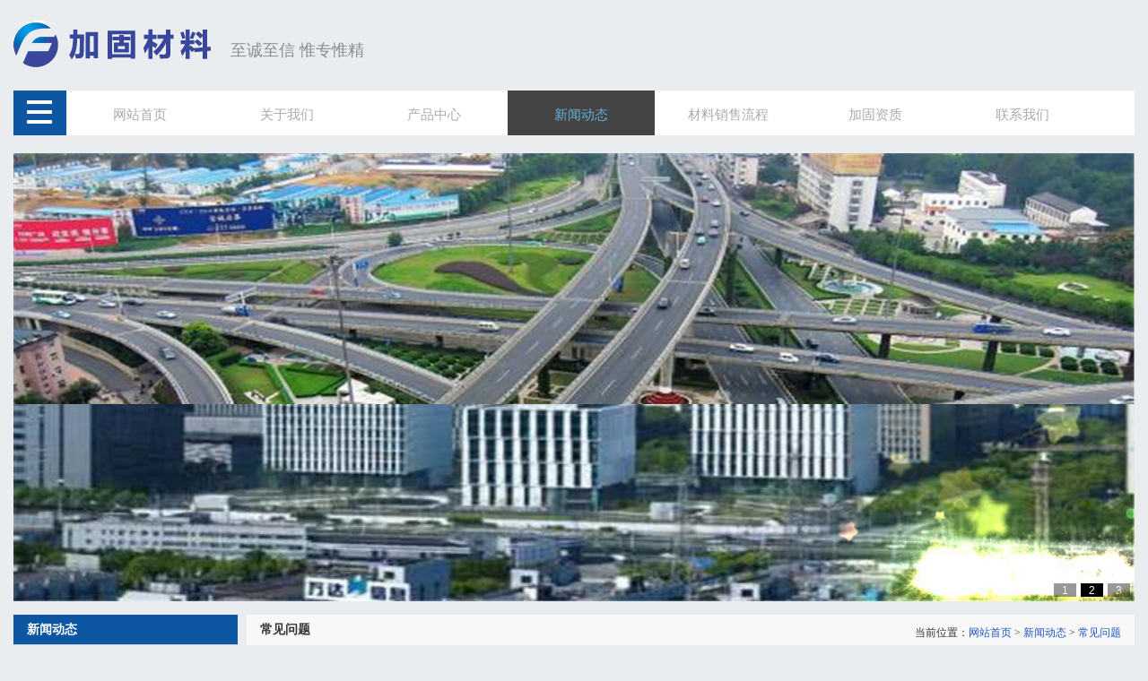

--- FILE ---
content_type: text/html
request_url: http://www.gxjgcl.com/city/fangchenggang/newsview_15/
body_size: 6310
content:
<!DOCTYPE HTML>
<html>
<head>
<meta name="renderer" content="webkit">
<meta charset="utf-8" />
<meta http-equiv="X-UA-Compatible" content="IE=edge,chrome=1">

<meta http-equiv="keywords" content="植筋胶，粘钢胶，灌注胶，碳纤维胶，结构胶的使用寿命是多少年,加固资质|加固工程|加固改造|结构加固|碳纤维加固|裂缝修补|加固材料|防水堵漏|加固公司|C级危房加固|D级危房加固" />
<meta http-equiv="description" content="植筋胶，粘钢胶，灌注胶，碳纤维胶，结构胶的使用寿命是多少年,加固材料公司诚信经营植筋胶，粘钢胶，灌注胶，碳纤维胶，裂缝修补胶，混凝土修补胶等各种结构加固补强材料。欢迎致加固公司咨询：187-7695-7568，156-0771-1636" />
<title>植筋胶，粘钢胶，灌注胶，碳纤维胶，结构胶的使用寿命是多少年-防城港金固建筑工程加固改造有限责任公司(企业)</title>
<meta name="generator" content="MetInfo 5.3.17" />
<link href="favicon.ico" rel="shortcut icon" />
<link rel="stylesheet" type="text/css" href="/css/metinfo_ui.css" id="metuimodule" data-module ="10001" />
<link rel="stylesheet" type="text/css" href="/css/metinfo.css" />
<script src="/js/jQuery1.7.2.js" type="text/javascript"></script>
<script src="/js/ch.js" type="text/javascript"></script>
<script src="/js/metinfo_ui.js" type="text/javascript"></script>
<!--[if IE]>
<script src="/js/html5.js" type="text/javascript"></script>
<![endif]--><script src="/js/video.js" type="text/javascript"></script>
</head>
<body>
<header>
  <div class="inner">
    <div class="top-logo clearfix">
      <h1><a href="/" title="防城港金固建筑工程加固改造有限责任公司(企业)" id="web_logo"> <img src="/images/xflogo.png" alt="防城港金固建筑工程加固改造有限责任公司(企业)" title="防城港金固建筑工程加固改造有限责任公司(企业)" style="margin:20px 0px 0px 0px;" /> </a></h1>
      <span class="slogan">至诚至信 惟专惟精</span>
      <h2 class="top-nav">
        <p><span style="color: rgb(147, 147, 147); font-size: 18px; font-family: GibsonLight; ">全国统一服务电话：</span><span style="color: rgb(13, 86, 162); font-family: GibsonLight; font-size: 30px; line-height: 30px;"> 07715382737</span></p>
      </h2>
    </div>
    <nav> <i class="bgclip"></i>
     <ul class="list-none">
<li id="nav_1" style='width:164px;'><a href="/fangchenggang/" target="_self"  title='网站首页' class='nav'><span>网站首页</span></a></li>
<li id="nav_2" style='width:164px;'><a href="/city/fangchenggang/page_2/"  target="_self" title='关于我们' class='nav'><span>关于我们</span></a></li>
<li id="nav_4" style='width:164px;'><a href="/city/fangchenggang/product_1/" target="_self"  title='产品中心' class='nav'><span>产品中心</span></a></li>
<li id="nav_5" class='navdown' style='width:164px;'><a href="/city/fangchenggang/news_1/" target="_self"  title='新闻动态' class='nav'><span>新闻动态</span></a></li>
<li id="nav_22" style='width:164px;'><a href="/city/fangchenggang/page_22/"  target="_self" title='材料销售流程' class='nav'><span>材料销售流程</span></a></li>
<li id="nav_23" style='width:164px;'><a href="/city/fangchenggang/page_23/"  target="_self" title='加固资质' class='nav'><span>加固资质</span></a></li>
<li id="nav_6" style='width:164px;'><a href="/city/fangchenggang/page_8/" target="_self"  title='联系我们' class='nav'><span>联系我们</span></a></li>
</ul>

    </nav>
  </div>
</header>
<div class="inner met_flash">
  <div class="flash">
    <link rel="stylesheet" href="/css/nivo-slider.css" type="text/css" media="screen" />
    <script type="text/javascript" src="/js/jquery.nivo.slider.pack.js"></script>
    <style type="text/css">
.metinfo-banner1 img{ height:500px!important;}
</style>
    <div class="slider-wrapper metinfo-banner1" style="height:500px;">
      <div id="slider" class="nivoSlider">
      
<a href="http://www.gxjgcl.com/" target="_blank"><img src="/uploadfiles/20181272233761112.jpg" alt="南宁加固材料公司" height='500'/></a>

<a href="http://www.gxjgcl.com/" target="_blank"><img src="/uploadfiles/20181281917284942.jpg" alt="防城港桥梁加固材料公司" height='500'/></a>

<a href="http://www.gxjgcl.com/" target="_blank"><img src="/uploadfiles/2018128199743816.jpg" alt="防城港加固材料公司" height='500'/></a>
  </div>
    </div>
    <script type="text/javascript">
    $(document).ready(function() {
        $('#slider').nivoSlider({effect: 'random', pauseTime:5000,directionNav:false});
    });
    </script> 
  </div>
</div>
<div class="sidebar inner">
  <div class="sb_nav">
    <h3 class="title">新闻动态</h3>
    <div class="active" id="sidebar" data-csnow="3" data-class3="0" data-jsok="2"> 
<dl class="list-none navnow">
<dt id="part2_1"><a href="/city/fangchenggang/news_1_1/" title="公司动态" class="zm"><span>公司动态</span></a></dt>
</dl>
<dl class="list-none navnow">
<dt id="part2_2"><a href="/city/fangchenggang/news_2_1/" title="行业资讯" class="zm"><span>行业资讯</span></a></dt>
</dl>
<dl class="list-none navnow">
<dt id="part2_3" class='on'><a href="/city/fangchenggang/news_3_1/" title="常见问题" class="zm"><span>常见问题</span></a></dt>
</dl>

      <div class="clear"></div>
    </div>
    <h3 class="title line">联系方式</h3>
    <div class="active editor" style=" padding-bottom:30px;font-size: 14px; vertical-align: baseline; color: rgb(68, 68, 68); font-family: Helvetica, Arial, sans-serif;"> <p style="color:#444444;font-family:Helvetica, Arial, sans-serif;font-size:14px;vertical-align:baseline;">
	<b> </b> 
</p>
<p style="color:#444444;font-family:Helvetica, Arial, sans-serif;font-size:14px;vertical-align:baseline;">
	<b>地　址：南宁市，青秀区，青环路90号，汇东郦城<br />
<span style="line-height:2;">手　机：187-7695-7568，156-0771-1636胡先生&nbsp;&nbsp;</span></b> 
</p>
<p style="color:#444444;font-family:Helvetica, Arial, sans-serif;font-size:14px;vertical-align:baseline;">
	<b><span style="line-height:2;">加固传真：0771-5382737</span><br />
<span style="line-height:2;">邮　箱：9</span>73837323@qq.com</b> 
</p>
<p style="color:#444444;font-family:Helvetica, Arial, sans-serif;font-size:14px;vertical-align:baseline;">
	<b><span style="line-height:2;">网　址：h</span>ttp://www.gxjgcl.com/</b> 
</p>
<p style="color:#444444;font-family:Helvetica, Arial, sans-serif;font-size:14px;vertical-align:baseline;">
	<br />
</p>
<p style="color:#444444;font-family:Helvetica, Arial, sans-serif;font-size:14px;vertical-align:baseline;">
	<span style="color:#4C33E5;"></span>&nbsp;&nbsp;<a href="http://www.gxjgcl.com/" target="_blank"><span style="font-size:16px;color:#003399;"><strong>请</strong></span><span style="color:#003399;font-size:16px;"><strong>扫码加微信好友（加固资料传输）</strong></span></a>
</p>
<p style="color:#444444;font-family:Helvetica, Arial, sans-serif;font-size:14px;vertical-align:baseline;">
	<br />
</p>
<p style="color:#333333;font-family:&quot;background-color:#FFFFFF;">
	<span style="font-size:16px;"><span style="font-family:微软雅黑;color:#003399;"><strong><a href="http://www.gxjgcl.com/" target="_blank"></a></strong></span></span> 
</p>
<p style="color:#444444;font-family:Helvetica, Arial, sans-serif;font-size:14px;vertical-align:baseline;">
	<span style="line-height:2;"></span> 
</p>
<p>
	<img src="/uploadfiles/image/20230523/20230523140395759575.jpg" alt="" /> 
</p>
      <div class="clear"></div>
    </div>
  </div>
  <div class="sb_box">
    <h3 class="title">
      <div class="position">当前位置：<a href="/fangchenggang/" title="网站首页">网站首页</a> &gt; <a href="/city/fangchenggang/news_1/">新闻动态</a> &gt; <a href="/city/fangchenggang/news_3_1/"  target="_self" >常见问题</a></div>
      <span>常见问题</span> </h3>
    <div class="clear"></div>
    <div class="active" id="shownews">
      <h1 class="title">植筋胶，粘钢胶，灌注胶，碳纤维胶，结构胶的使用寿命是多少年</h1>
      <div class="editor">
        <div deep="4">
         <p style="text-align:center;">
	加固材料植筋胶，粘钢胶，灌注胶，碳纤维胶建筑结构胶的使用年限在规范中有这样的要求：当用于既有建筑物加固时，宜为30年；
</p>
<p style="text-align:center;">
	当加固建筑材料（植筋胶，粘钢胶，灌注胶，碳纤维胶）用于新建工程（包括新建工程的加固改造）时应为50年。事实上，除了新建与既有建筑的区别外，对于一些重要结构来说，同样应满足50年的使用年限要求。
</p>
<p style="text-align:center;">
	<img src="/uploadfiles/image/20180201/20180201223641314131.jpg" alt="" /> 
</p>
<p style="text-align:center;">
	<br />
</p>
<p style="text-align:center;">
	加固工程材料（植筋胶，粘钢胶，灌注胶，碳纤维胶）的基本性能鉴定包括胶体性能与粘结性能，其中粘结性能体现的是胶体固化后，与原结构共同受力所发挥作用大小的直观体现，不同用途的胶体有着不同的要求。胶体性能是指胶体本身所具有的性质，与胶的粘结能力有着显著的相关性，对胶体性能的检验，能直接的反映出胶体质量的好坏。因此，结构胶不仅需要粘结能力符合要求，胶体性能同样也要满足要求。
</p>
<p style="text-align:center;">
	基本性能鉴定是胶体所必须满足的最基本性能，无论对使用年限是否有要求的结构胶，只有基本性能鉴定合格，才能保证结构安全。
</p>
<p style="text-align:center;">
	<img src="/uploadfiles/image/20180201/20180201223671717171.jpg" alt="" /> 
</p>
<p style="text-align:center;">
	加固工程设计年限不同的结构胶在长期使用性能的鉴定上明显的拉开了差距，设计年限30年的结构胶，要求通过耐湿热老化能力即可，而设计年限50年的结构胶，必须同时通过耐湿热老化能力与耐长期应力作用能力的检验。耐长期应力作用是一个缓慢的过程，通过210天持续的实验最终证明胶体的耐久性满足要求，是结构长期处于安全状态下的必要保障。
</p>
<div style="text-align:center;">
	加固材料的耐介质侵蚀性能鉴定，综合考虑了加固材料所处环境复杂多变的特性。对于常规环境使用的各类结构胶，从耐盐雾作用、耐碱性介质作用、耐酸性介质作用三方面进行要求。如果没有这些要求，很有可能胶体在使用过程中发生老化，强度降低，直至失效，因此，出于安全角度，各种结构胶都应满足耐介质侵蚀性能鉴定。
</div>
<div style="text-align:center;">
	<img src="/uploadfiles/image/20180201/20180201223619591959.jpg" alt="" /><br />
</div>
<div style="text-align:center;">
	加固材料（植筋胶，粘钢胶，灌注胶，碳纤维胶）长期使用性能鉴定分两方面：耐环境作用能力与耐应力作用能力。其中耐环境作用能力包括耐湿热老化能力、耐热老化能力、耐冻融能力，耐应力作用能力包括耐长期应力作用能力与耐疲劳应力作用能力。长期使用性能对胶体的要求不再停留在胶体的实验强度，而更重视胶体在实际的应用中，各类指标能否长期、有效的保持。长期使用性能鉴定能够避免胶体出现初期强度高，但衰减快的现象。
</div>
          <div id="metinfo_additional"></div>
        </div>
        <div class="clear"></div>
      </div>
          <div class="met_hits"><div class='metjiathis'><div class="jiathis_style"><span class="jiathis_txt">分享到：</span><a class="jiathis_button_icons_1"></a><a class="jiathis_button_icons_2"></a><a class="jiathis_button_icons_3"></a><a class="jiathis_button_icons_4"></a><a href="http://www.jiathis.com/share" class="jiathis jiathis_txt jtico jtico_jiathis" target="_blank"></a></div><script type="text/javascript" src="http://v3.jiathis.com/code/jia.js?uid=1346378669840136" charset="utf-8"></script></div>
        点击次数：<span>48958</span>&nbsp;&nbsp;更新时间：2015-5-27 9:44:54&nbsp;&nbsp;【<a href="javascript:window.print()">打印此页</a>】&nbsp;&nbsp;【<a href="javascript:self.close()">关闭</a>】</div>
      <div class="met_page">上一条：<a href='/city/fangchenggang/newsview_89/'>防城港建筑工程碳纤维布的应用范围碳纤维布加固法</a>&nbsp;&nbsp;下一条：<a href='/city/fangchenggang/newsview_14/'>加固材料有没有毒对于身体有没有伤害</a></div>
    </div>
  </div>
  <div class="clear"></div>
</div>

<footer>
  <div class="inner">
    <div class="foot-nav">
<a href="/city/fangchenggang/page_2/" title='关于我们'>关于我们</a><span>|</span><a href="/city/fangchenggang/page_7/" title='企业形象'>企业形象</a><span>|</span><a href="/city/fangchenggang/product_1/" title='产品中心'>产品中心</a><span>|</span><a href="/city/fangchenggang/news_1/" title='新闻动态'>新闻动态</a><span>|</span><a href="/city/fangchenggang/page_8/" title='联系我们'>联系我们</a>
</div>
    <div class="foot-text">
     防城港金固建筑工程加固改造有限责任公司(企业) 版权所有 2004-2025 桂ICP备18000751号-3<br />防城港金固建筑工程加固改造有限责任公司(企业)：诚信经营植筋胶，粘钢胶，灌注胶，碳纤维胶，裂缝修补胶，加固材料，防水堵漏,混凝土修补胶等各种结构加固补强材料。承接特种结构加固,工程改造,加层,植筋,粘钢,包钢,增大截面,混凝土裂缝修补加固等特种资质工程欢迎,致加固公司电咨询,187-7695-7568，156-0771-1636联系人：胡生 传真0771-5382737 
      
      <!--以下是版权信息，购买商业授权之后方可去除！-->
      <div class="powered_by_metinfo"> Powered&nbsp;by&nbsp;<a href="http://www.gzkedun.com/" target="_blank" title="企业网站管理系统">GZKEDUN&nbsp;5.3.17</a> &copy;2017-2027 </div>
      <!--版权信息结束--> 
    </div>
  </div>
</footer>
<script src="/js/fun.inc.js" type="text/javascript"></script> 
</body>
</html>

--- FILE ---
content_type: text/css
request_url: http://www.gxjgcl.com/css/metinfo.css
body_size: 2919
content:
@charset "utf-8";
html,body{ font:12px/1.8 'Microsoft YaHei',Tahoma,Verdana,'Simsun'; color:#333; background:#e9edf0; -webkit-text-size-adjust:none;}
a{ color:#333; text-decoration:none;}
a:hover{ color:#246cd7; text-decoration:none;}
li{list-style:none;}
.clearfix:after{content:".";display:block;height:0;clear:both;visibility:hidden}
.clearfix{*+height:1%;}
.fl{float:left;}
.fr{float:right;}
/*头部*/
.inner{ width:1250px; margin:0 auto; position:relative;}
header{zoom:1}
.top-logo h1{float:left;}
.top-nav{float:right; margin:35px 10px 0 0; display:none}
.bgclip { width:59px; height:50px; background-color:#0d56a2; background-position:4px -80px; float:left;background-image: url(../images/clip.png);}
.slogan {margin:40px 0 0 10px; font-size:18px; font-weight:normal; color:#8d8d8d; display:block; float:left;}
nav{ overflow:hidden; margin-top:18px;background:#fff; margin-bottom:20px; height:50px; clear:both;}
nav a { color:#ababab; font-size:15px; text-decoration:none; padding:18px 28px; display:block; text-align:center;}
nav li { float:left; list-style:none; margin-right:0px; line-height:18px;}
nav ul li.navdown, nav li:hover { background:#444;}
nav li.navdown a, nav li:hover a { color:#66b1de;}
.met_flash{ margin-top:10px; font-size:0px; overflow:hidden;} 
.met_flash ul{ margin:0px; padding:0px;} 

/*首页*/
/*search*/
.h_sea{line-height:30px; height:35px;padding:7px 0 0;overflow:hidden;margin: 0 auto;overflow: hidden;width: 1249px;border: 1px solid #ccc;background:#fff;margin-top:5px;}
.soso{background:url(../images/seabg.png) no-repeat; width:335px;height:30px; margin-right:10px;}
.soso input[type="text"]{width:270px;border:none;height:25px;  margin-left:15px;line-height:43px}
.soso input[type="image"]{margin-top:3px;height:25px;}
.key{padding-left:5px;}
.key a{ padding:0 6px;color:#666}
.pro_l{ height:auto; width:224px; background:url(../images/pro_bg.gif) no-repeat center top; margin-top:32px; overflow:hidden;}
.fen2{border:1px solid #cdcdcd; border-top:0; overflow:hidden;}
.pro_l h2{ height:74px; font:18px "Microsoft Yahei"; text-align:center; font-weight:bold; overflow:hidden;}
.pro_l h2 a{ color:#fff; display:block; padding-top:13px;}
.pro_l h2 i{ display:block; font:14px Arial, Helvetica, sans-serif; text-transform:uppercase; color:#fff; height:24px; line-height:24px; overflow:hidden;}
.fen2 li{ width:203px; height:28px; margin:9px auto 0; overflow:hidden; background:url(../images/fen_bg1.gif) repeat-x center top; font:14px "Microsoft Yahei"; line-height:28px;}
.fen2 li a{ display:inline-block; background:url(../images/fen_jt1.png) no-repeat 7px 8px; height:28px; padding-left:35px; color:#fff;}
.lx2{ width:203px; height:117px; overflow:hidden; margin:10px auto 0; background:url(../images/fen_lx.jpg) no-repeat center top; padding-bottom:10px; display:none}
.lx2 p{ font:16px "Microsoft Yahei"; background:url(../images/lx2.png) no-repeat 12px 37px; padding-left:58px; padding-top:36px; height:100px; color:#fff;}
.lx2 p span{ display:block; font:20px Arial, Helvetica, sans-serif; font-weight:bold; color:#fff;}
.pro_r{width:1000px; height:auto; overflow:hidden; margin-top:32px;}
.pro_r ul{margin:0px; padding:0px; overflow:hidden;}
.ipro{padding: 3px;margin: 0 16px 30px 0;width: 232px;height:290px;overflow: hidden;}
.ipro h2{font-size:16px; text-align:center;}
.about{margin-top:5px;border-top: 1px solid #ccc;background: #fff url(../images/abt_bg.jpg) no-repeat center 137px;font-family: microsoft yahei;
overflow:hidden; height:360px;width:100%;}
.about h2{background: url(../images/abt_t.jpg) no-repeat center top;font-size: 20px;height: 37px;line-height: 37px;padding-left: 188px;text-align: center;margin: 30px 0 41px;}
.about h2 a{color:#fff;}
.about dl{ height:232px; overflow:h;}
.about dt{ float:left; padding-left:350px; margin-right:27px;}
.about dd{ float:left; width:362px;}
.about dd h3{ font-size:16px; color:#246cd7; margin-bottom:15px;}
.about dd h3 a{  color:#246cd7;}
.about dd p{ font-size:14px; line-height:24px; color:#333; height:166px; overflow:hidden;}
.about dd em{ font-size:14px; display:block; font-style:normal;}
.about dd em a{ color:#246cd7;}
/*news*/
.xinwen{ background:#fff;height:460px;width:100%;}
.Newxx{ width:700px; height:400px; background:url(../images/new02.gif) no-repeat right 0; padding-right:27px; overflow:hidden;margin-top:10px}
.news{ padding:10px; overflow:hidden; padding-top:20px; overflow:hidden}
.Newxx span{border-right:0px;cursor:pointer;font-size:14px;display:block;width:115px; float:left; text-align:center;}
.new_t{ width:700px; overflow:hidden; height:41px;background: url(../images/nt_top.gif) repeat-x;line-height: 40px;}
.select{background: url(../images/libg02.gif) no-repeat;width: 115px;height: 41px;line-height: 41px;color:#fff; }
.news .hide{display:none;}
.Newxx li{ overflow:hidden;zoom:1;height: 30px;line-height: 30px;border-bottom: 1px dotted #D6D6D6;background: url(../images/ico01.gif) no-repeat scroll 2px center transparent;}
.Newxx li span{ float:right}
.Newxx  dl{height:165px; overflow:hidden}
.Newxx  dl dt{float:left; width:160px; padding-right:20px}
.Newxx dl dt img{width:160px;}
.Newxx li h2{ font-weight:200; font-size:14px; padding-left:5px;}
.Newxx li h2 a{ padding-left:8px;}
.news ul{padding:0;}
.news dd{ font-size:14px}
.wenda{width:500px; padding-left:10px;height:400px;overflow:hidden;margin-top:10px}
.more2{margin-right:25px}
.wd{background: url(../images/wd_top.gif) no-repeat;width: 500px;height: 34px; padding-left:20px;line-height: 34px;font-size:14px; color:#246cd7;font-weight:700;}
.wdcon ul{padding-left:20px;}
.wdcon ul li{line-height: 22px;border-bottom: 1px dotted #CCCAC1;}
.wdcon h2{font-size: 15px;background: url(../images/wd1.gif) no-repeat scroll left center transparent;padding: 5px 30px;}
.wdcon p{background:url(../images/wd2.gif) no-repeat left top; padding:0 30px;}
.dibu{margin-top:10px }
.links{font-family:"宋体"}
.links h2{height: 36px;line-height: 36px;border-bottom: solid 3px #246cd7; color:#246cd7;padding: 0 3px;font-size: 16px;}
.linklist{padding:10px 0}
.linklist li{float:left; padding: 0 10px 0 14px;}
/*底部*/
footer{background:url(../images/f_bg.gif) repeat-x;height:180px;width:100%;}
.foot-nav{ text-align:center; margin-top:10px; height:25px; line-height:25px;padding-top:10px;font-size:12px}
.foot-nav a{color:#fff;}
.foot-nav a:hover{text-decoration:underline;}
.foot-nav span{ font-size:10px; margin:0px 8px;color:#fff;}
.foot-text{ text-align:center; padding:15px 0px 5px; font-family:"宋体";color:#c6e1f9;}
.foot-text a,.foot-text a:hover{color:#fff;}

/*内页侧栏*/
.sidebar{ margin-top:15px;}
.sidebar .sb_nav{ float:left; width:250px;}
.sidebar .sb_nav h3.title{ text-align:left; background:rgb(13, 86, 162); padding:0px 15px; height:33px; line-height:33px; border-bottom:1px solid #cecece; font-size:14px; color:#fff;}
.sidebar .sb_nav h3.line{ margin-top:15px; }
.sidebar .sb_nav .active{ padding:10px 15px; background:#fff;}
#sidebar dl{ margin-left:5px;}
#sidebar dl dt{ padding:4px 0px 5px 15px; margin-top:5px; background:url(../images/dt-11.gif) no-repeat 2px 11px;}
#sidebar dl dd{ padding:0px 0px 0px 15px;}
#sidebar dl dd h4{ font-weight:normal; padding:5px 0px 5px 10px; background:url(../images/dt-0.gif) no-repeat left center;}
#sidebar dl dt.on a{ font-weight:bold; color:#66b1de; }
#sidebar dl h4.on a{ font-weight:bold;}
.sidebar .sb_box{ float:right; width:990px; background:#fff; overflow:hidden; }
.sidebar .sb_box h3.title{ border-bottom:1px solid #ddd; background:#f8f8f8; height:35px; line-height:35px; position:relative;}
.sidebar .sb_box h3.title span{ position:absolute; left:0px; top:-1px; font-size:14px; border-bottom:2px solid rgb(13, 86, 162); padding:0px 15px;}
.sidebar .sb_box h3.title div.position{ float:right; font-weight:normal; position:relative; top:3px; right:15px;}
.sidebar .sb_box h3.title div.position a{ color:#1C57C4;}
/*适应屏幕*/
.city_list{  text-align:center;}
.city_list a{ display:inline-block; padding:0px 5px;}

--- FILE ---
content_type: text/css
request_url: http://www.gxjgcl.com/css/nivo-slider.css
body_size: 1522
content:
/*
 * jQuery Nivo Slider v3.2
 * http://nivo.dev7studios.com
 *
 * Copyright 2012, Dev7studios
 * Free to use and abuse under the MIT license.
 * http://www.opensource.org/licenses/mit-license.php
 */
 
/* The Nivo Slider styles */
/*MetInfo*/
/*flash1*/
.metinfo-banner1{ position:relative;}
.metinfo-banner1 .nivo-controlNav{ position:absolute; right:5px; bottom:5px; height:15px; padding:0px; overflow:hidden; z-index:99;}
.metinfo-banner1 .nivo-controlNav a{ display:block; float:left; width:25px; height:16px; line-height:16px; color:#fff; font-weight:normal!important; font-size:12px!important; background:#000; font-family:Arial; margin-left:5px; text-align:center; opacity: 0.4; filter:Alpha(opacity=40,finishOpacity=0,style=0); text-decoration:none;}
.metinfo-banner1 .nivo-controlNav a.active{ opacity:1; filter:Alpha(opacity=100,finishOpacity=0,style=0);}
/*flash3*/
.metinfo-banner3{ position:relative;}
.metinfo-banner3 .nivo-controlNav{ position:absolute; right:10px; bottom:7px; height:15px; padding:0px; overflow:hidden; z-index:99;}
.metinfo-banner3 .nivo-controlNav a{ display:block; float:left; width:18px; height:15px; line-height:15px; color:#fff; font-weight:normal!important; font-size:12px!important; background:#6d6d6d; font-family:Arial; margin-left:1px; text-align:center; text-decoration:none;}
.metinfo-banner3 .nivo-controlNav a.active{ background:#ff7e00;}
.metinfo-banner3 .nivo-caption{ font-size:12px!important; }
/*flash5*/
.metinfo-banner5{ position:relative;}
.metinfo-banner5-hover .nivo-directionNav .nivo-prevNav,.metinfo-banner5-hover .nivo-directionNav .nivo-nextNav{ background:url(icon-slides.png) no-repeat;}
.metinfo-banner5 .nivo-directionNav .nivo-prevNav{ position:absolute; left:0px; top:0px; height:100%; z-index:10; width:41px; background-position:-84px center; -moz-user-select:none;}
.metinfo-banner5 .nivo-directionNav .nivo-prevNav-hover{ background-position:left center;}
.metinfo-banner5 .nivo-directionNav .nivo-nextNav{ position:absolute; right:0px; top:0px; height:100%; z-index:10; width:41px; background-position:-124px center; -moz-user-select:none;}
.metinfo-banner5 .nivo-directionNav .nivo-nextNav-hover{ background-position:-42px center;}
/*over*/
.nivoSlider {
	position:relative;
	width:100%;
	height:auto;
	overflow: hidden;
}
.nivoSlider img {
	position:absolute;
	top:0px;
	left:0px;
	max-width: none;
}
.nivo-main-image {
	display: block !important;
	position: relative !important; 
	width: 100% !important;
}

/* If an image is wrapped in a link */
.nivoSlider a.nivo-imageLink {
	position:absolute;
	top:0px;
	left:0px;
	width:100%;
	height:100%;
	border:0;
	padding:0;
	margin:0;
	z-index:6;
	display:none;
	background:white; 
	filter:alpha(opacity=0); 
	opacity:0;
}
/* The slices and boxes in the Slider */
.nivo-slice {
	display:block;
	position:absolute;
	z-index:5;
	height:100%;
	top:0;
}
.nivo-box {
	display:block;
	position:absolute;
	z-index:5;
	overflow:hidden;
}
.nivo-box img { display:block; }

/* Caption styles */
.nivo-caption {
	position:absolute;
	left:0px;
	bottom:0px;
	background:#000;
	color:#fff;
	width:100%;
	z-index:8;
	padding: 5px 10px;
	opacity: 0.8;
	overflow: hidden;
	display: none;
	-moz-opacity: 0.8;
	filter:alpha(opacity=8);
	-webkit-box-sizing: border-box; /* Safari/Chrome, other WebKit */
	-moz-box-sizing: border-box;    /* Firefox, other Gecko */
	box-sizing: border-box;         /* Opera/IE 8+ */
}
.nivo-caption p {
	padding:5px;
	margin:0;
}
.nivo-caption a {
	display:inline !important;
}
.nivo-html-caption {
    display:none;
}
/* Direction nav styles (e.g. Next & Prev) */
.nivo-directionNav a {
	position:absolute;
	top:45%;
	z-index:9;
	cursor:pointer;
}
.nivo-prevNav {
	left:0px;
}
.nivo-nextNav {
	right:0px;
}
/* Control nav styles (e.g. 1,2,3...) */
.nivo-controlNav {
	text-align:center;
	padding: 15px 0;
}
.nivo-controlNav a {
	cursor:pointer;
}
.nivo-controlNav a.active {
	font-weight:bold;
}

--- FILE ---
content_type: application/javascript
request_url: http://www.gxjgcl.com/js/video.js
body_size: 978
content:

$(document).ready(function() {
    var video = $(".metvideobox");
    if (video.length > 0) {
        $.extend({
            includePath: '',
            include: function(file) {
                var files = typeof file == "string" ? [file] : file;
                for (var i = 0; i < files.length; i++) {
                    var name = files[i].replace(/^\s|\s$/g, "");
                    var att = name.split('.');
                    var ext = att[att.length - 1].toLowerCase();
                    var isCSS = ext == "css";
                    var tag = isCSS ? "link" : "script";
                    var attr = isCSS ? " type='text/css' rel='stylesheet' " : " type='text/javascript' ";
                    var link = (isCSS ? "href" : "src") + "='" + $.includePath + name + "'";
                    if ($(tag + "[" + link + "]").length == 0) $("head").prepend("<" + tag + attr + link + "></" + tag + ">");
                }
            }
        });
        $.include('/js/video-js.css');

        var videolist = $(".metvideobox");
        videolist.each(function() {
            var data = $(this).attr("data-metvideo");
            data = data.split("|");
            var width = data[0],
                height = data[1],
                poster = data[2],
                autoplay = data[3],
                src = data[4];
            var vhtml = '<div class="metvideobox"><video class="metvideo video-js vjs-default-skin" controls preload="none" width="' + width + '" height="' + height + '" poster="' + poster + '" data-setup=\'{\"autoplay\": ' + autoplay + '}\'>';
            vhtml += '<source src="' + src + '" type="video/mp4" />';
            vhtml += '</video></div>';
            $(this).after(vhtml);
            $(this).remove();
        });

        $.getScript("/js/video_hack.js");

        // videojs.options.flash.swf = videpath+"js/video-js.swf";

    }
})